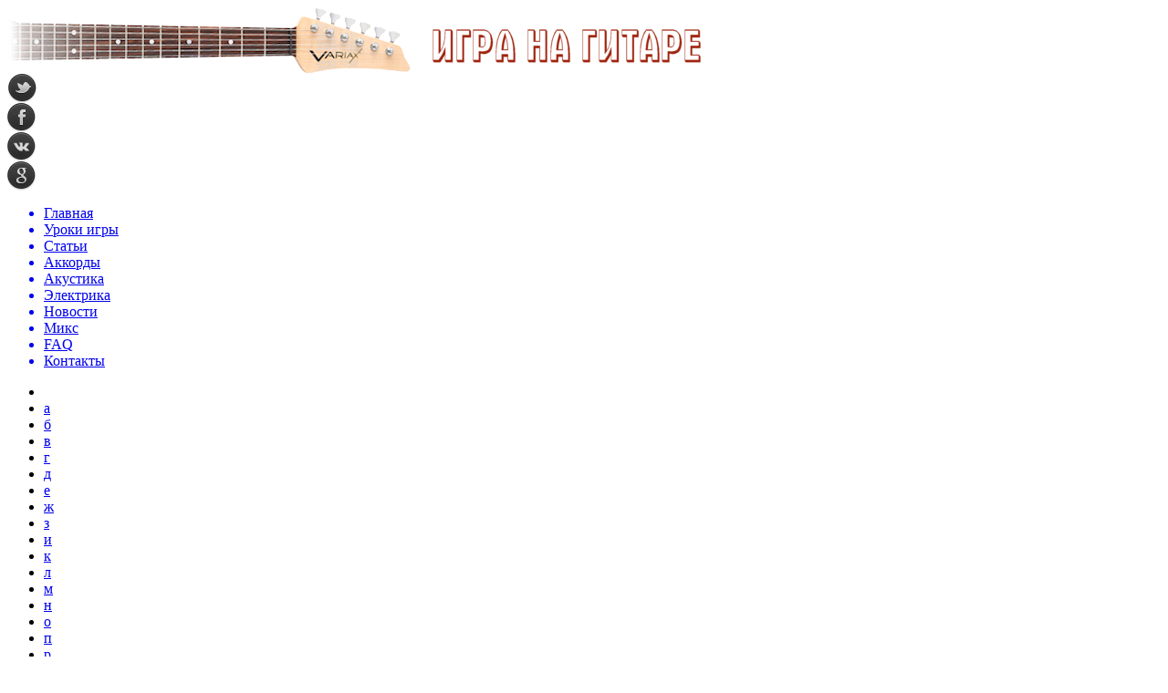

--- FILE ---
content_type: text/html; charset=UTF-8
request_url: http://guitar-love.ru/news/dengi-zhalost-invalidy-oppoziciya-moskvy-ot-fbk-ispolzuet-gryaznye-priemy-na-vyborax-v-mgd.html
body_size: 12855
content:
<!DOCTYPE html PUBLIC "-//W3C//DTD XHTML 1.0 Transitional//EN" "http://www.w3.org/TR/xhtml1/DTD/xhtml1-transitional.dtd">
<html xmlns="http://www.w3.org/1999/xhtml">
<head>
<meta http-equiv="Content-Type" content="text/html; charset=utf-8" />

<title>«Деньги, жалость, инвалиды»: оппозиция Москвы от ФБК использует грязные приемы на выборах в МГД</title>
<meta name="description" content="Десятого июля кандидат в депутаты Мосгордумы Любовь Соболь вышла на пикет к Горизбиркому, тем самым выразив свое несогласие с проведением процедуры регистрации подписных бланков. К сожалению, среди ее сторонников не так много людей, чтобы провести более или менее заметную акцию. Поэтому ей приходится «мотивировать» избирателей нетривиальными и грязными методами. Об этом сообщил телеграм-канал «Выпускайте Кракена!»." />

<link rel="Shortcut Icon" href="http://guitar-love.ru/favicon.ico" type="image/x-icon" />
<link rel="alternate" type="application/rss+xml" title="Игра на гитаре - RSS" href="http://guitar-love.ru/feed/" />
<link rel="stylesheet" href="http://guitar-love.ru/wp-content/themes/music/style.css" type="text/css" />
<script src="//ajax.googleapis.com/ajax/libs/jquery/2.1.4/jquery.min.js"></script>
<link href='http://fonts.googleapis.com/css?family=Cuprum:400,400italic&subset=cyrillic' rel='stylesheet' type='text/css'><meta name='robots' content='max-image-preview:large' />
<style id='classic-theme-styles-inline-css' type='text/css'>
/*! This file is auto-generated */
.wp-block-button__link{color:#fff;background-color:#32373c;border-radius:9999px;box-shadow:none;text-decoration:none;padding:calc(.667em + 2px) calc(1.333em + 2px);font-size:1.125em}.wp-block-file__button{background:#32373c;color:#fff;text-decoration:none}
</style>
<style id='global-styles-inline-css' type='text/css'>
body{--wp--preset--color--black: #000000;--wp--preset--color--cyan-bluish-gray: #abb8c3;--wp--preset--color--white: #ffffff;--wp--preset--color--pale-pink: #f78da7;--wp--preset--color--vivid-red: #cf2e2e;--wp--preset--color--luminous-vivid-orange: #ff6900;--wp--preset--color--luminous-vivid-amber: #fcb900;--wp--preset--color--light-green-cyan: #7bdcb5;--wp--preset--color--vivid-green-cyan: #00d084;--wp--preset--color--pale-cyan-blue: #8ed1fc;--wp--preset--color--vivid-cyan-blue: #0693e3;--wp--preset--color--vivid-purple: #9b51e0;--wp--preset--gradient--vivid-cyan-blue-to-vivid-purple: linear-gradient(135deg,rgba(6,147,227,1) 0%,rgb(155,81,224) 100%);--wp--preset--gradient--light-green-cyan-to-vivid-green-cyan: linear-gradient(135deg,rgb(122,220,180) 0%,rgb(0,208,130) 100%);--wp--preset--gradient--luminous-vivid-amber-to-luminous-vivid-orange: linear-gradient(135deg,rgba(252,185,0,1) 0%,rgba(255,105,0,1) 100%);--wp--preset--gradient--luminous-vivid-orange-to-vivid-red: linear-gradient(135deg,rgba(255,105,0,1) 0%,rgb(207,46,46) 100%);--wp--preset--gradient--very-light-gray-to-cyan-bluish-gray: linear-gradient(135deg,rgb(238,238,238) 0%,rgb(169,184,195) 100%);--wp--preset--gradient--cool-to-warm-spectrum: linear-gradient(135deg,rgb(74,234,220) 0%,rgb(151,120,209) 20%,rgb(207,42,186) 40%,rgb(238,44,130) 60%,rgb(251,105,98) 80%,rgb(254,248,76) 100%);--wp--preset--gradient--blush-light-purple: linear-gradient(135deg,rgb(255,206,236) 0%,rgb(152,150,240) 100%);--wp--preset--gradient--blush-bordeaux: linear-gradient(135deg,rgb(254,205,165) 0%,rgb(254,45,45) 50%,rgb(107,0,62) 100%);--wp--preset--gradient--luminous-dusk: linear-gradient(135deg,rgb(255,203,112) 0%,rgb(199,81,192) 50%,rgb(65,88,208) 100%);--wp--preset--gradient--pale-ocean: linear-gradient(135deg,rgb(255,245,203) 0%,rgb(182,227,212) 50%,rgb(51,167,181) 100%);--wp--preset--gradient--electric-grass: linear-gradient(135deg,rgb(202,248,128) 0%,rgb(113,206,126) 100%);--wp--preset--gradient--midnight: linear-gradient(135deg,rgb(2,3,129) 0%,rgb(40,116,252) 100%);--wp--preset--font-size--small: 13px;--wp--preset--font-size--medium: 20px;--wp--preset--font-size--large: 36px;--wp--preset--font-size--x-large: 42px;--wp--preset--spacing--20: 0.44rem;--wp--preset--spacing--30: 0.67rem;--wp--preset--spacing--40: 1rem;--wp--preset--spacing--50: 1.5rem;--wp--preset--spacing--60: 2.25rem;--wp--preset--spacing--70: 3.38rem;--wp--preset--spacing--80: 5.06rem;--wp--preset--shadow--natural: 6px 6px 9px rgba(0, 0, 0, 0.2);--wp--preset--shadow--deep: 12px 12px 50px rgba(0, 0, 0, 0.4);--wp--preset--shadow--sharp: 6px 6px 0px rgba(0, 0, 0, 0.2);--wp--preset--shadow--outlined: 6px 6px 0px -3px rgba(255, 255, 255, 1), 6px 6px rgba(0, 0, 0, 1);--wp--preset--shadow--crisp: 6px 6px 0px rgba(0, 0, 0, 1);}:where(.is-layout-flex){gap: 0.5em;}:where(.is-layout-grid){gap: 0.5em;}body .is-layout-flex{display: flex;}body .is-layout-flex{flex-wrap: wrap;align-items: center;}body .is-layout-flex > *{margin: 0;}body .is-layout-grid{display: grid;}body .is-layout-grid > *{margin: 0;}:where(.wp-block-columns.is-layout-flex){gap: 2em;}:where(.wp-block-columns.is-layout-grid){gap: 2em;}:where(.wp-block-post-template.is-layout-flex){gap: 1.25em;}:where(.wp-block-post-template.is-layout-grid){gap: 1.25em;}.has-black-color{color: var(--wp--preset--color--black) !important;}.has-cyan-bluish-gray-color{color: var(--wp--preset--color--cyan-bluish-gray) !important;}.has-white-color{color: var(--wp--preset--color--white) !important;}.has-pale-pink-color{color: var(--wp--preset--color--pale-pink) !important;}.has-vivid-red-color{color: var(--wp--preset--color--vivid-red) !important;}.has-luminous-vivid-orange-color{color: var(--wp--preset--color--luminous-vivid-orange) !important;}.has-luminous-vivid-amber-color{color: var(--wp--preset--color--luminous-vivid-amber) !important;}.has-light-green-cyan-color{color: var(--wp--preset--color--light-green-cyan) !important;}.has-vivid-green-cyan-color{color: var(--wp--preset--color--vivid-green-cyan) !important;}.has-pale-cyan-blue-color{color: var(--wp--preset--color--pale-cyan-blue) !important;}.has-vivid-cyan-blue-color{color: var(--wp--preset--color--vivid-cyan-blue) !important;}.has-vivid-purple-color{color: var(--wp--preset--color--vivid-purple) !important;}.has-black-background-color{background-color: var(--wp--preset--color--black) !important;}.has-cyan-bluish-gray-background-color{background-color: var(--wp--preset--color--cyan-bluish-gray) !important;}.has-white-background-color{background-color: var(--wp--preset--color--white) !important;}.has-pale-pink-background-color{background-color: var(--wp--preset--color--pale-pink) !important;}.has-vivid-red-background-color{background-color: var(--wp--preset--color--vivid-red) !important;}.has-luminous-vivid-orange-background-color{background-color: var(--wp--preset--color--luminous-vivid-orange) !important;}.has-luminous-vivid-amber-background-color{background-color: var(--wp--preset--color--luminous-vivid-amber) !important;}.has-light-green-cyan-background-color{background-color: var(--wp--preset--color--light-green-cyan) !important;}.has-vivid-green-cyan-background-color{background-color: var(--wp--preset--color--vivid-green-cyan) !important;}.has-pale-cyan-blue-background-color{background-color: var(--wp--preset--color--pale-cyan-blue) !important;}.has-vivid-cyan-blue-background-color{background-color: var(--wp--preset--color--vivid-cyan-blue) !important;}.has-vivid-purple-background-color{background-color: var(--wp--preset--color--vivid-purple) !important;}.has-black-border-color{border-color: var(--wp--preset--color--black) !important;}.has-cyan-bluish-gray-border-color{border-color: var(--wp--preset--color--cyan-bluish-gray) !important;}.has-white-border-color{border-color: var(--wp--preset--color--white) !important;}.has-pale-pink-border-color{border-color: var(--wp--preset--color--pale-pink) !important;}.has-vivid-red-border-color{border-color: var(--wp--preset--color--vivid-red) !important;}.has-luminous-vivid-orange-border-color{border-color: var(--wp--preset--color--luminous-vivid-orange) !important;}.has-luminous-vivid-amber-border-color{border-color: var(--wp--preset--color--luminous-vivid-amber) !important;}.has-light-green-cyan-border-color{border-color: var(--wp--preset--color--light-green-cyan) !important;}.has-vivid-green-cyan-border-color{border-color: var(--wp--preset--color--vivid-green-cyan) !important;}.has-pale-cyan-blue-border-color{border-color: var(--wp--preset--color--pale-cyan-blue) !important;}.has-vivid-cyan-blue-border-color{border-color: var(--wp--preset--color--vivid-cyan-blue) !important;}.has-vivid-purple-border-color{border-color: var(--wp--preset--color--vivid-purple) !important;}.has-vivid-cyan-blue-to-vivid-purple-gradient-background{background: var(--wp--preset--gradient--vivid-cyan-blue-to-vivid-purple) !important;}.has-light-green-cyan-to-vivid-green-cyan-gradient-background{background: var(--wp--preset--gradient--light-green-cyan-to-vivid-green-cyan) !important;}.has-luminous-vivid-amber-to-luminous-vivid-orange-gradient-background{background: var(--wp--preset--gradient--luminous-vivid-amber-to-luminous-vivid-orange) !important;}.has-luminous-vivid-orange-to-vivid-red-gradient-background{background: var(--wp--preset--gradient--luminous-vivid-orange-to-vivid-red) !important;}.has-very-light-gray-to-cyan-bluish-gray-gradient-background{background: var(--wp--preset--gradient--very-light-gray-to-cyan-bluish-gray) !important;}.has-cool-to-warm-spectrum-gradient-background{background: var(--wp--preset--gradient--cool-to-warm-spectrum) !important;}.has-blush-light-purple-gradient-background{background: var(--wp--preset--gradient--blush-light-purple) !important;}.has-blush-bordeaux-gradient-background{background: var(--wp--preset--gradient--blush-bordeaux) !important;}.has-luminous-dusk-gradient-background{background: var(--wp--preset--gradient--luminous-dusk) !important;}.has-pale-ocean-gradient-background{background: var(--wp--preset--gradient--pale-ocean) !important;}.has-electric-grass-gradient-background{background: var(--wp--preset--gradient--electric-grass) !important;}.has-midnight-gradient-background{background: var(--wp--preset--gradient--midnight) !important;}.has-small-font-size{font-size: var(--wp--preset--font-size--small) !important;}.has-medium-font-size{font-size: var(--wp--preset--font-size--medium) !important;}.has-large-font-size{font-size: var(--wp--preset--font-size--large) !important;}.has-x-large-font-size{font-size: var(--wp--preset--font-size--x-large) !important;}
.wp-block-navigation a:where(:not(.wp-element-button)){color: inherit;}
:where(.wp-block-post-template.is-layout-flex){gap: 1.25em;}:where(.wp-block-post-template.is-layout-grid){gap: 1.25em;}
:where(.wp-block-columns.is-layout-flex){gap: 2em;}:where(.wp-block-columns.is-layout-grid){gap: 2em;}
.wp-block-pullquote{font-size: 1.5em;line-height: 1.6;}
</style>
<script type="text/javascript" id="wp-postviews-cache-js-extra">
/* <![CDATA[ */
var viewsCacheL10n = {"admin_ajax_url":"http:\/\/guitar-love.ru\/wp-admin\/admin-ajax.php","post_id":"17781"};
/* ]]> */
</script>
<script type="text/javascript" src="http://guitar-love.ru/wp-content/plugins/post-views-counter-x/postviews-cache.js?ver=6.5.5" id="wp-postviews-cache-js"></script>
<link rel="canonical" href="http://guitar-love.ru/news/dengi-zhalost-invalidy-oppoziciya-moskvy-ot-fbk-ispolzuet-gryaznye-priemy-na-vyborax-v-mgd.html" />
<link rel="alternate" type="application/json+oembed" href="http://guitar-love.ru/wp-json/oembed/1.0/embed?url=http%3A%2F%2Fguitar-love.ru%2Fnews%2Fdengi-zhalost-invalidy-oppoziciya-moskvy-ot-fbk-ispolzuet-gryaznye-priemy-na-vyborax-v-mgd.html" />
<link rel="alternate" type="text/xml+oembed" href="http://guitar-love.ru/wp-json/oembed/1.0/embed?url=http%3A%2F%2Fguitar-love.ru%2Fnews%2Fdengi-zhalost-invalidy-oppoziciya-moskvy-ot-fbk-ispolzuet-gryaznye-priemy-na-vyborax-v-mgd.html&#038;format=xml" />
</head>

<body>

<div id="preha"></div>

<div id="prewap">
<div id="wrapper">

	<div id="header">
		<div class="logo"><a href="http://guitar-love.ru" title="Игра на гитаре: уроки, аккорды, статьи"><img src="http://guitar-love.ru/img/logo.png" width="760" height="73" alt="Игра на гитаре: уроки, аккорды, статьи" /></a></div>
		<div class="zalogo">
			<div class="soca">
				<!--noindex-->
					<div class="socilo"><a href="http://guitar-love.ru/red.php?https://twitter.com/" rel="nofollow" target="_blank"><img src="http://guitar-love.ru/img/so1.png" width="32" height="32" /></a></div>
					<div class="socilo"><a href="http://guitar-love.ru/red.php?https://www.facebook.com/" rel="nofollow" target="_blank"><img src="http://guitar-love.ru/img/so2.png" width="32" height="32" /></a></div>
					<div class="socilo"><a href="http://guitar-love.ru/red.php?https://vk.com/" rel="nofollow" target="_blank"><img src="http://guitar-love.ru/img/so3.png" width="32" height="32" /></a></div>
					<div class="socilo"><a href="http://guitar-love.ru/red.php?https://plus.google.com/" rel="nofollow" target="_blank"><img src="http://guitar-love.ru/img/so4.png" width="32" height="32" /></a></div>
				<!--/noindex-->	
			</div>

		</div>
	</div>


	<div class="menuhi">

	
	<div class="menu2">
		<ul>	

				<a href="http://guitar-love.ru/"><li>Главная</li></a>
				
				<a href="http://guitar-love.ru/category/uroki-igry"><li>Уроки игры</li></a>
				
				<a href="http://guitar-love.ru/category/stati-o-gitarah"><li>Статьи</li></a>
				
				<a href="http://guitar-love.ru/category/akkordy"><li>Аккорды</li></a>
				
				<a href="http://guitar-love.ru/category/akustika"><li>Акустика</li></a>
						<a href="http://guitar-love.ru/category/elektrika"><li>Электрика</li></a>
						<a href="http://guitar-love.ru/category/novosti"><li>Новости</li></a>
						<a href="http://guitar-love.ru/category/news"><li class="current"><div class="strela">Микс</div></li></a>
						<a href="http://guitar-love.ru/samye-aktualnye-voprosy-po-gitaram-faq"><li>FAQ</li></a>
						<a href="http://guitar-love.ru/feedback"><li>Контакты</li></a>
				</ul>
	</div>
	
	<div class="menu3">
	<ul>
		<li><font style="color:#fff !important;">Каталог аккордов:</font></li>
		<li><a href="http://guitar-love.ru/tag/a">а</a></li>
		<li><a href="http://guitar-love.ru/tag/b">б</a></li>
		<li><a href="http://guitar-love.ru/tag/v">в</a></li>
		<li><a href="http://guitar-love.ru/tag/g">г</a></li>
		<li><a href="http://guitar-love.ru/tag/d">д</a></li>
		<li><a href="http://guitar-love.ru/tag/e">е</a></li>
		<li><a href="http://guitar-love.ru/tag/zh">ж</a></li>
		<li><a href="http://guitar-love.ru/tag/z">з</a></li>
		<li><a href="http://guitar-love.ru/tag/i">и</a></li>
		<li><a href="http://guitar-love.ru/tag/k">к</a></li>
		<li><a href="http://guitar-love.ru/tag/l">л</a></li>
		<li><a href="http://guitar-love.ru/tag/m">м</a></li>
		<li><a href="http://guitar-love.ru/tag/n">н</a></li>
		<li><a href="http://guitar-love.ru/tag/o">о</a></li>
		<li><a href="http://guitar-love.ru/tag/p">п</a></li>
		<li><a href="http://guitar-love.ru/tag/r">р</a></li>
		<li><a href="http://guitar-love.ru/tag/s">с</a></li>
		<li><a href="http://guitar-love.ru/tag/t">т</a></li>
		<li><a href="http://guitar-love.ru/tag/u">у</a></li>
		<li><a href="http://guitar-love.ru/tag/f">ф</a></li>
		<li><a href="http://guitar-love.ru/tag/x">х</a></li>
		<li><a href="http://guitar-love.ru/tag/c">ц</a></li>
		<li><a href="http://guitar-love.ru/tag/ch">ч</a></li>
		<li><a href="http://guitar-love.ru/tag/sh">ш</a></li>
		<li><a href="http://guitar-love.ru/tag/shh">щ</a></li>
		<li><a href="http://guitar-love.ru/tag/e-2">э</a></li>
		<li><a href="http://guitar-love.ru/tag/yu">ю</a></li>
		<li><a href="http://guitar-love.ru/tag/ya">я</a></li>
		<li><a href="http://guitar-love.ru/tag/A-Z">A-Z</a></li>
		<li><a href="http://guitar-love.ru/tag/0-9">0-9</a></li>
	<ul>
	</div>
	

	
	</div>
	
</div>
</div>


<div id="bugatop"></div>
<div id="mblos">
<div id="wrapper">
	<div id="vkulleft" >

	
							<div id="novost">

				<h1>«Деньги, жалость, инвалиды»: оппозиция Москвы от ФБК использует грязные приемы на выборах в МГД</h1>
				
				<div id="podzag">
					<div id="rubr"><div id="breadcrumb"><ul><li><a href="http://guitar-love.ru">Главная</a></li><li>&gt;</li><li><a href="http://guitar-love.ru/category/news">Микс</a></li></ul></div></div>
					<!--noindex-->
					<div id="delilka">
	<img src="http://guitar-love.ru/wp-content/themes/music/modules/soc/vk.png" width="18" height="18" title="Поделиться ссылкой ВКонтакте" style="cursor:pointer;" onclick="window.open('http://vkontakte.ru/share.php?url=http://guitar-love.ru/news/dengi-zhalost-invalidy-oppoziciya-moskvy-ot-fbk-ispolzuet-gryaznye-priemy-na-vyborax-v-mgd.html','gener','width=500,height=400,top='+((screen.height-400)/2)+',left='+((screen.width-500)/2)+',toolbar=no,location=no,directories=no,status=no,menubar=no,scrollbars=no,resizable=no')" />
	<img src="http://guitar-love.ru/wp-content/themes/music/modules/soc/fb.png" width="18" height="18" title="Поделиться ссылкой в Facebook" style="cursor:pointer;" onclick="window.open('http://www.facebook.com/sharer.php?u=http://guitar-love.ru/news/dengi-zhalost-invalidy-oppoziciya-moskvy-ot-fbk-ispolzuet-gryaznye-priemy-na-vyborax-v-mgd.html','gener','width=500,height=400,top='+((screen.height-400)/2)+',left='+((screen.width-500)/2)+',toolbar=no,location=no,directories=no,status=no,menubar=no,scrollbars=no,resizable=no')" />
	<a href="http://guitar-love.ru/red.php?http://twitter.com/home?status=«Деньги, жалость, инвалиды»: оппозиция Москвы от ФБК использует грязные приемы на выборах в МГД - http://guitar-love.ru/news/dengi-zhalost-invalidy-oppoziciya-moskvy-ot-fbk-ispolzuet-gryaznye-priemy-na-vyborax-v-mgd.html" target="_blank" rel="nofollow"><img src="http://guitar-love.ru/wp-content/themes/music/modules/soc/tw.png" width="18" height="18" title="Поделиться ссылкой в Twitter" /></a>
	<img src="http://guitar-love.ru/wp-content/themes/music/modules/soc/mm.png" width="18" height="18" title="Поделиться ссылкой в Моем Мире" style="cursor:pointer;" onclick="window.open('http://connect.mail.ru/share?share_url=http://guitar-love.ru/news/dengi-zhalost-invalidy-oppoziciya-moskvy-ot-fbk-ispolzuet-gryaznye-priemy-na-vyborax-v-mgd.html','gener','width=512,height=332,top='+((screen.height-332)/2)+',left='+((screen.width-512)/2)+',toolbar=no,location=no,directories=no,status=no,menubar=no,scrollbars=no,resizable=no')" />
	<img src="http://guitar-love.ru/wp-content/themes/music/modules/soc/od.png" width="18" height="18" title="Поделиться ссылкой в Одноклассниках" style="cursor:pointer;" onclick="window.open('http://www.odnoklassniki.ru/dk?st.cmd=addShare&st.s=0&st._surl==http://guitar-love.ru/news/dengi-zhalost-invalidy-oppoziciya-moskvy-ot-fbk-ispolzuet-gryaznye-priemy-na-vyborax-v-mgd.html','gener','width=580,height=420,top='+((screen.height-420)/2)+',left='+((screen.width-580)/2)+',toolbar=no,location=no,directories=no,status=no,menubar=no,scrollbars=no,resizable=no')" />
</div>					<div id="datecont">11.07.2019 19:19 <img src="http://guitar-love.ru/img/likad.jpg" width="10" height="6" style="padding-right:4px;padding-left:10px;" />4</div>
					<!--/noindex-->
				</div>
					
										

				<div id="samtext">
																<p>Десятого июля кандидат в депутаты Мосгордумы Любовь Соболь вышла на пикет к Горизбиркому, тем самым выразив свое несогласие с проведением процедуры регистрации подписных бланков.</p>
<p>К сожалению, среди ее сторонников не так много людей, чтобы провести более или менее заметную акцию. Поэтому ей приходится «мотивировать» избирателей нетривиальными и грязными методами. Об этом сообщил телеграм-канал «Выпускайте Кракена!».</p>
<p>В распоряжение администратора канала попал скриншот внутренней переписки «сторонников Соболь». Один из наиболее инициативных волонтеров по фамилии Полянский предлагает «взять на прокат» его собственную бабушку, инвалида I группы. Стоимость «лота» — плакат для пикетирования и дождевик XXL. Вероятно, штаб кандидата хочет разжалобить своих избирателей.</p>
<p><img decoding="async" src="http://guitar-love.ru/wp-content/uploads/Соболь-12.jpg" alt="«Деньги, жалость, инвалиды»: оппозиция Москвы от ФБК использует грязные приемы на выборах в МГД" title="«Деньги, жалость, инвалиды»: оппозиция Москвы от ФБК использует грязные приемы на выборах в МГД"/></p>
<p>Оппозиционные кандидаты из штаба Алексея Навального ранее были замечены в подкупе своих соратников. Так, Илья Яшин обещал каждому волонтеру, пришедшему поддержать его на митинге, по 500 рублей. Его совершенно не смущает некоторое несоответствие. Ранее он заявил, что не может оплатить труд собственных сборщиков из-за дыр в бюджете избирательной кампании.</p>
<p>Из-за этого он был «вынужден» снова объявить сбор средств среди неравнодушных сторонников. Ему не хватало каких-то 285 тыс. рублей, чтобы покрыть свои долги.</p>
<p>Команда Навального в очередной раз доказала, что для привлечения внимания и оказания давления на ГИК подойдут любые методы и средства. Будь то пенсионеры-колясочники или прямой подкуп сторонников.</p>
<p>Читайте нас в Яндекс.Новостях</p>
<p><!--noindex--><a href="http://guitar-love.ru/red.php?http://gosnovosti.com/2019/07/%d0%b4%d0%b5%d0%bd%d1%8c%d0%b3%d0%b8-%d0%b6%d0%b0%d0%bb%d0%be%d1%81%d1%82%d1%8c-%d0%b8%d0%bd%d0%b2%d0%b0%d0%bb%d0%b8%d0%b4%d1%8b-%d0%be%d0%bf%d0%bf%d0%be%d0%b7%d0%b8%d1%86%d0%b8%d1%8f/" rel="nofollow" target="_blank">Источник</a><!--/noindex--></p>
					
		
					
									</div>
				
				


														<div class="brght"><a href="http://guitar-love.ru/novosti/lori-enn-loklin-grozit-tyuremnyj-srok-v-svyazi-s-prodazhej-osobnyaka-i-nezakonnogo-postupleniya-docherej-v-sportivnuyu-komandu.html"><img src="http://guitar-love.ru/img/brght.png" width="77" height="86" alt="Следующая новость" title="Следующая новость" /></a></div>
										<div class="bleft"><a href="http://guitar-love.ru/novosti/pamela-anderson-prodolzhaet-zashhishhat-dzhuliana-assanzha.html"><img src="http://guitar-love.ru/img/bleft.png" width="77" height="86" alt="Предыдущая новость" title="Предыдущая новость" /></a></div>
								</div>
				
			

			<div id="podnovka">
				<div id="podeshe" class="misto" style="padding-bottom:20px;">
					<div class="mikar" style="border-radius: 0px 3px 3px 0px;">Читайте также</div>
					<ul>
										<li><a href="http://guitar-love.ru/novosti/kak-adam-i-eva-bella-i-dzhidzhi-xadid-v-obnazhayushhej-reklamnoj-kampanii-versace.html">Как Адам и Ева: Белла и Джиджи Хадид в «обнажающей» рекламной кампании Versace</a></li>
										<li><a href="http://guitar-love.ru/novosti/brajan-ostin-grin-i-sharna-berdzhess-zhdut-malchika-eto-budet-pyatyj-syn-aktera.html">Брайан Остин Грин и Шарна Берджесс ждут мальчика: это будет пятый сын актера!</a></li>
										<li><a href="http://guitar-love.ru/novosti/do-i-vo-vremya-semok-spenser-kristen-styuart-vyzyvala-rvotu-chtoby-privlech-vnimanie-voprosu-bulimii-v-obshhestve.html">До и во время съемок «Спенсер» Кристен Стюарт вызывала рвоту, чтобы привлечь внимание вопросу булимии в обществе</a></li>
										<li><a href="http://guitar-love.ru/novosti/kakoe-mesto-zanyala-kamila-valieva-na-olimpijskix-igrax-v-pekine.html">Какое место заняла Камила Валиева на Олимпийских играх в Пекине?</a></li>
										<li><a href="http://guitar-love.ru/novosti/zoi-kravic-prokommentirovala-prichinu-svoego-razvoda-s-karlom-gluzmanom.html">Зои Кравиц прокомментировала причину своего развода с Карлом Глузманом</a></li>
										</ul>
				</div>
			</div>


			<div style="text-align:center;margin-left:15px;margin-right:10px;margin-bottom:10px;margin-top:10px;font-size:11px;background-color:#f7f7f7;color:#b8b8b8;padding-left:10px;padding-right:10px;padding-bottom:1px;padding-top:1px;position:relative;border-radius:3px;width:660px;overflow:hidden;">
			<p>
						<a href="http://guitar-love.ru/news/muzyka-v-kadre-filmy-o-velikix-muzykantax-ot-kotoryx-murashki.html" style="color:#b8b8b8;text-decoration:none;">Музыка в кадре: фильмы о великих музыкантах, от которых мурашки</a>
						<a href="http://guitar-love.ru/news/sintepon-dlya-sozdaniya-komfortnyx-i-teplyx-izdelij.html" style="color:#b8b8b8;text-decoration:none;">Синтепон для создания комфортных и теплых изделий</a>
						<a href="http://guitar-love.ru/news/nastrojka-sreza-sabvufera-iskusstvo-glubokogo-basa.html" style="color:#b8b8b8;text-decoration:none;">Настройка среза сабвуфера: искусство глубокого баса</a>
						<a href="http://guitar-love.ru/news/vidy-gitar-podrobnyj-razbor-vsex-tipov-instrumentov.html" style="color:#b8b8b8;text-decoration:none;">Виды гитар: Подробный разбор всех типов инструментов</a>
						<a href="http://guitar-love.ru/news/a-methodical-approach-to-maintaining.html" style="color:#b8b8b8;text-decoration:none;">A Methodical Approach to Maintaining the Honda Civic Seventh Generation</a>
						</p>
			</div>

			
		


</div>

	<div id="vkulright">

			<div id="vkul2">
				<div id="eshelka">
					<div class="moyzaf">
						<div class="linet"></div><div class="kuzer">Лента публикаций</div><div class="linebot"></div>
					</div>
					<ul>
										<li><span>08:23</span> <a href="http://guitar-love.ru/novosti/kak-adam-i-eva-bella-i-dzhidzhi-xadid-v-obnazhayushhej-reklamnoj-kampanii-versace.html">Как Адам и Ева: Белла и Джиджи Хадид в «обнажающей» рекламной кампании Versace</a></li>
										<li><span>04:13</span> <a href="http://guitar-love.ru/novosti/brajan-ostin-grin-i-sharna-berdzhess-zhdut-malchika-eto-budet-pyatyj-syn-aktera.html">Брайан Остин Грин и Шарна Берджесс ждут мальчика: это будет пятый сын актера!</a></li>
										<li><span>00:13</span> <a href="http://guitar-love.ru/novosti/do-i-vo-vremya-semok-spenser-kristen-styuart-vyzyvala-rvotu-chtoby-privlech-vnimanie-voprosu-bulimii-v-obshhestve.html">До и во время съемок «Спенсер» Кристен Стюарт вызывала рвоту, чтобы привлечь внимание вопросу булимии в обществе</a></li>
										<li><span>20:13</span> <a href="http://guitar-love.ru/novosti/kakoe-mesto-zanyala-kamila-valieva-na-olimpijskix-igrax-v-pekine.html">Какое место заняла Камила Валиева на Олимпийских играх в Пекине?</a></li>
										<li><span>16:13</span> <a href="http://guitar-love.ru/novosti/zoi-kravic-prokommentirovala-prichinu-svoego-razvoda-s-karlom-gluzmanom.html">Зои Кравиц прокомментировала причину своего развода с Карлом Глузманом</a></li>
										<li><span>12:03</span> <a href="http://guitar-love.ru/novosti/suicidy-v-modelnom-biznese-kakie-populyarnye-modeli-ne-vyderzhali-davleniya-na-rabote.html">Суициды в модельном бизнесе: какие популярные модели не выдержали давления на работе?</a></li>
										<li><span>08:03</span> <a href="http://guitar-love.ru/novosti/skarlett-joxansson-v-novoj-reklamnoj-kampanii-yuvelirnyx-ukrashenij.html">Скарлетт Йоханссон в новой рекламной кампании ювелирных украшений</a></li>
										<li><span>04:03</span> <a href="http://guitar-love.ru/novosti/britni-spirs-pozdravila-podpischikov-s-dnem-vsex-vlyublennym-ocherednym-tancem-v-bele.html">Бритни Спирс поздравила подписчиков с днем всех влюбленным очередным танцем в белье</a></li>
										<li><span>23:53</span> <a href="http://guitar-love.ru/novosti/marali-nikols-opublikovala-foto-novorozhdennogo-syna-tristana-tompsona.html">Марали Николс опубликовала фото новорожденного сына Тристана Томпсона</a></li>
										<li><span>19:53</span> <a href="http://guitar-love.ru/novosti/simona-bajlz-pomolvlena-foto-momenta-pomolvki-i-kolca.html">Симона Байлз помолвлена: фото момента помолвки и кольца</a></li>
										<li><span>15:43</span> <a href="http://guitar-love.ru/novosti/kane-i-rej-uest-kak-slazhivalis-otnosheniya-otca-i-syna-na-protyazhenii-zhizni.html">Канье и Рэй Уэст: как слаживались отношения отца и сына на протяжении жизни</a></li>
										<li><span>11:43</span> <a href="http://guitar-love.ru/novosti/million-lepestkov-tysyachi-roz-i-svechej-chto-eshhe-prigotovil-muzh-znamenitoj-xip-xop-ispolnitelnice-cardi-b.html">Миллион лепестков, тысячи роз и свечей: что еще приготовил муж знаменитой хип-хоп исполнительнице Cardi B</a></li>
										<li><span>07:43</span> <a href="http://guitar-love.ru/novosti/reper-kodak-black-pokinul-bolnicu-na-xodunkax-posle-rasstrela-na-vecherinke-dzhastina-bibera.html">Рэпер Kodak Black покинул больницу на ходунках после расстрела на вечеринке Джастина Бибера</a></li>
										<li><span>03:33</span> <a href="http://guitar-love.ru/novosti/pit-devidson-prislal-ogromnyj-buket-cvetovxloi-kardashyan.html">Пит Дэвидсон прислал огромный букет цветов…Хлои Кардашьян!</a></li>
										<li><span>23:23</span> <a href="http://guitar-love.ru/novosti/skott-disik-vpervye-provel-den-vlyublennyx-ne-so-znojnoj-modelyu-na-kurorte-a-s-detmi.html">Скотт Дисик впервые провел День влюбленных не со знойной моделью на курорте, а с детьми</a></li>
										<li><span>19:23</span> <a href="http://guitar-love.ru/novosti/kortni-kardashyan-poluchila-na-den-svyatogo-valentina-v-podarok-dve-ogromnye-statui-mikki-i-minni-maus.html">Кортни Кардашьян получила на День святого Валентина в подарок две огромные статуи Микки и Минни Маус</a></li>
										<li><span>15:13</span> <a href="http://guitar-love.ru/novosti/doch-charli-shina-opublikovala-otkrovennoe-foto-v-zelenom-bikini.html">Дочь Чарли Шина опубликовала откровенное фото в зеленом бикини</a></li>
										<li><span>11:04</span> <a href="http://guitar-love.ru/novosti/eto-byl-zharkij-tanec-lebron-dzhejms-podtancovyval-pod-xit-repera-50cent.html">Это был жаркий танец: Леброн Джеймс подтанцовывал под хит рэпера 50Cent</a></li>
										<li><span>07:03</span> <a href="http://guitar-love.ru/novosti/vupi-goldberg-vozvrashhaetsya-na-shou-vzglyad-posle-somnitelnyx-vyskazyvanij-o-xolokoste.html">Вупи Голдберг возвращается на шоу «Взгляд» после сомнительных высказываний о Холокосте</a></li>
										<li><span>03:03</span> <a href="http://guitar-love.ru/novosti/rianna-v-novom-obraze-snova-ogolila-svoj-okruglivshijsya-zhivotik.html">Рианна в новом образе снова оголила свой округлившийся животик</a></li>
										<li><span>22:53</span> <a href="http://guitar-love.ru/novosti/naomi-kempbell-vmeste-s-9-mesyachnoj-docheryu-na-oblozhke-zhurnala-vogue.html">Наоми Кэмпбелл вместе с 9-месячной дочерью на обложке журнала Vogue</a></li>
										<li><span>14:43</span> <a href="http://guitar-love.ru/novosti/adel-v-nizhnem-bele-tancuet-na-pilone-v-gej-klube-kureznye-video-s-pevicej.html">Адель в нижнем белье танцует на пилоне в гей-клубе: курьезные видео с певицей</a></li>
										<li><span>10:33</span> <a href="http://guitar-love.ru/novosti/vnesut-li-korrektivy-v-oskar-2022-akter-dzhosh-brolin-spravedlivo-raskritikoval-organizatorov-meropriyatiya.html">Внесут ли коррективы в Оскар 2022: актер Джош Бролин справедливо раскритиковал организаторов мероприятия</a></li>
										<li><span>22:13</span> <a href="http://guitar-love.ru/novosti/emma-roberts-vpervye-poyavilas-na-publike-posle-rasstavaniya-s-garretom-xedlundom.html">Эмма Робертс впервые появилась на публике после расставания с Гарретом Хедлундом</a></li>
										<li><span>18:13</span> <a href="http://guitar-love.ru/novosti/draka-vystrely-i-3-postradavshix-zvezda-realiti-shou-xloi-kardashyan-posetila-vecherinku-dzhastina-bibera.html">Драка, выстрелы и 3 пострадавших: звезда реалити-шоу Хлои Кардашьян посетила вечеринку Джастина Бибера</a></li>
										<li><span>06:03</span> <a href="http://guitar-love.ru/novosti/rassel-uilson-primenil-originalnyj-sposob-pikapa-chtoby-privlech-vnimanie-svoej-zheny-siary.html">Рассел Уилсон применил оригинальный способ пикапа, чтобы привлечь внимание своей жены Сиары</a></li>
										<li><span>01:53</span> <a href="http://guitar-love.ru/novosti/dzhennifer-eniston-otmetila-53-j-den-rozhdeniya-vozrodiv-staruyu-privychku-kurit.html">Дженнифер Энистон отметила 53-й день рождения, возродив старую привычку курить</a></li>
										<li><span>21:53</span> <a href="http://guitar-love.ru/novosti/kim-kardashyan-poteryala-verx-ot-bikini-vo-vremya-semok-reklamy-ko-dnyu-svyatogo-valentina.html">Ким Кардашьян потеряла верх от бикини во время съемок рекламы ко Дню святого Валентина</a></li>
										<li><span>17:43</span> <a href="http://guitar-love.ru/novosti/spustya-mesyac-posle-vtoryx-rodov-eshli-grem-narushila-molchanie-opublikovav-pervoe-foto-bliznecov.html">Спустя месяц после вторых родов Эшли Грем нарушила молчание, опубликовав первое фото близнецов</a></li>
										<li><span>13:43</span> <a href="http://guitar-love.ru/novosti/zavershila-zhiznennyj-put-legenda-fank-muzyki-betti-devis.html">Завершила жизненный путь легенда фанк-музыки Бэтти Дэвис</a></li>
										<li><span>09:33</span> <a href="http://guitar-love.ru/novosti/dzhidzhi-xadid-opublikovala-redkoe-foto-15-godovaloj-docheri-v-modnom-dzhinsovom-obraze.html">Джиджи Хадид опубликовала редкое фото 1,5-годовалой дочери в модном джинсовом образе</a></li>
										<li><span>05:23</span> <a href="http://guitar-love.ru/novosti/snup-dogg-raskritikoval-botinki-kane-uesta-kotorye-on-nadevaet-po-lyubomu-sluchayu.html">Снуп Догг раскритиковал ботинки Канье Уэста, которые он надевает по любому случаю</a></li>
										<li><span>01:13</span> <a href="http://guitar-love.ru/novosti/adel-zaplanirovala-na-sleduyushhij-god-stat-mamoj-vo-vtoroj-raz.html">Адель запланировала на следующий год стать мамой во второй раз</a></li>
										<li><span>21:03</span> <a href="http://guitar-love.ru/novosti/kane-uest-napisal-novyj-trek-v-kotorom-upomyanul-byvshuyu-i-ego-novogo-vozlyublennogo.html">Канье Уэст написал новый трек, в котором упомянул бывшую и его нового возлюбленного</a></li>
										<li><span>16:53</span> <a href="http://guitar-love.ru/novosti/aktrisa-fren-dresher-povtorila-obrazy-v-tiktok-kotorye-ona-nosila-v-sitkome-nyanya.html">Актриса Фрэн Дрешер повторила образы в TikTok, которые она носила в ситкоме «Няня»</a></li>
										<li><span>12:53</span> <a href="http://guitar-love.ru/novosti/andzhelina-dzholi-proiznesla-rech-v-kapitolii-aktrisa-ne-smogla-sderzhat-slezy.html">Анджелина Джоли произнесла речь в Капитолии: актриса не смогла сдержать слезы</a></li>
										<li><span>08:43</span> <a href="http://guitar-love.ru/novosti/prakticheski-lysaya-dzhada-pinkett-smit-v-neveroyatno-stilnom-obraze-na-krasnoj-kovrovoj-dorozhke.html">Практически лысая: Джада Пинкетт-Смит в невероятно стильном образе на красной ковровой дорожке</a></li>
										<li><span>04:43</span> <a href="http://guitar-love.ru/novosti/supermodel-victorias-secret-v-belom-bikini-na-plyazhe-v-rio.html">Супермодель Victoria’s Secret в белом бикини на пляже в Рио</a></li>
										<li><span>00:33</span> <a href="http://guitar-love.ru/novosti/priznalas-tolko-segodnya-reper-eva-rodila-svoego-pervenca-1-fevralya.html">Призналась только сегодня: Рэпер Ева родила своего первенца 1 февраля</a></li>
										<li><span>20:23</span> <a href="http://guitar-love.ru/novosti/sandra-bullok-i-chenning-tatum-v-trejlere-k-gryadushhej-premere-filma-zateryannyj-gorod.html">Сандра Буллок и Ченнинг Татум в трейлере к грядущей премьере фильма «Затерянный город»</a></li>
										<li><span>16:13</span> <a href="http://guitar-love.ru/novosti/kristen-styuart-nominirovali-na-oskar-no-aktrisa-ne-xochet-etu-nagradu-v-chem-prichina.html">Кристен Стюарт номинировали на Оскар, но актриса не хочет эту награду: в чем причина?</a></li>
										<li><span>08:03</span> <a href="http://guitar-love.ru/novosti/xloi-kardashyan-neveroyatno-poxudela-posle-izmeny-tristana-tompsona.html">Хлои Кардашьян невероятно похудела после измены Тристана Томпсона</a></li>
										<li><span>03:53</span> <a href="http://guitar-love.ru/novosti/megan-foks-posetila-vip-prosmotr-pokaza-ot-pokojnogo-dizajnera-terri-myuglera.html">Меган Фокс посетила VIP-просмотр показа от покойного дизайнера Тьерри Мюглера</a></li>
										<li><span>23:43</span> <a href="http://guitar-love.ru/novosti/kim-kardashyan-na-oblozhke-martovskogo-vypuska-vogue.html">Ким Кардашьян на обложке мартовского выпуска «Vogue»</a></li>
										<li><span>19:43</span> <a href="http://guitar-love.ru/novosti/solanzh-noulz-opublikovala-pervyj-post-s-tex-por-kak-propala-s-oseni-2021-goda-v-instgram.html">Соланж Ноулз опубликовала первый пост с тех пор, как пропала с осени 2021 года в Instgram</a></li>
										<li><span>15:33</span> <a href="http://guitar-love.ru/novosti/dlya-bryusa-uillisa-sozdali-otdelnuyu-nominaciyu-v-konkurse-zolotaya-malina.html">Для Брюса Уиллиса создали отдельную номинацию в конкурсе Золотая малина</a></li>
										<li><span>11:23</span> <a href="http://guitar-love.ru/novosti/kane-uest-na-svidanii-s-devushkoj-dvojnikom-kim-kardashyan.html">Канье Уэст на свидании с девушкой-двойником Ким Кардашьян</a></li>
										<li><span>07:23</span> <a href="http://guitar-love.ru/novosti/populyarnaya-internet-lichnost-ri-drammond-poxudela-na-25-kilogramm.html">Популярная интернет-личность Ри Драммонд похудела на 25 килограмм</a></li>
										<li><span>03:23</span> <a href="http://guitar-love.ru/novosti/novoe-otkrovennoe-intervyu-vnebrachnogo-syna-arnolda-shvarceneggera-o-tom-dne-kogda-uznal-imya-svoego-otca.html">Новое откровенное интервью внебрачного сына Арнольда Шварценеггера о том, дне, когда узнал имя своего отца</a></li>
										<li><span>23:23</span> <a href="http://guitar-love.ru/novosti/dzhim-kerri-povtoril-svoj-kultovyj-epizod-populyarnogo-komedijnogo-filma.html">Джим Керри повторил свой культовый эпизод популярного комедийного фильма</a></li>
															<li><span>21:27</span> <a href="http://guitar-love.ru/news/muzyka-v-kadre-filmy-o-velikix-muzykantax-ot-kotoryx-murashki.html">Музыка в кадре: фильмы о великих музыкантах, от которых мурашки</a></li>
										<li><span>19:39</span> <a href="http://guitar-love.ru/news/sintepon-dlya-sozdaniya-komfortnyx-i-teplyx-izdelij.html">Синтепон для создания комфортных и теплых изделий</a></li>
										<li><span>21:59</span> <a href="http://guitar-love.ru/news/nastrojka-sreza-sabvufera-iskusstvo-glubokogo-basa.html">Настройка среза сабвуфера: искусство глубокого баса</a></li>
											
					</ul>
				</div>

		
			</div>

		</div>
	</div>
	</div> <!--mblos-->
	
	
	<div id="bugabot"></div>

<div id="prewap">
<div id="wrapfoot">	
<div id="prefooter">
	<div id="peroa">Читайте также</div>
	<div id="foalen">
									<div id="glav3">
					<div id="catern"><ul class="post-categories">
	<li><a href="http://guitar-love.ru/category/novosti" rel="category tag">Новости</a></li></ul></div>
										<a href="http://guitar-love.ru/novosti/kak-adam-i-eva-bella-i-dzhidzhi-xadid-v-obnazhayushhej-reklamnoj-kampanii-versace.html" title="Как Адам и Ева: Белла и Джиджи Хадид в «обнажающей» рекламной кампании Versace"><img src="http://guitar-love.ru/wp-content/plugins/img-in-post/nopic.jpg" width="130" height="130" /></a>
										<p><a href="http://guitar-love.ru/novosti/kak-adam-i-eva-bella-i-dzhidzhi-xadid-v-obnazhayushhej-reklamnoj-kampanii-versace.html">Как Адам и Ева: Белла и Джиджи Хадид в «обнажающей» рекламной кампании Versace</a></p>
					</div>
									<div id="glav3">
					<div id="catern"><ul class="post-categories">
	<li><a href="http://guitar-love.ru/category/novosti" rel="category tag">Новости</a></li></ul></div>
										<a href="http://guitar-love.ru/novosti/brajan-ostin-grin-i-sharna-berdzhess-zhdut-malchika-eto-budet-pyatyj-syn-aktera.html" title="Брайан Остин Грин и Шарна Берджесс ждут мальчика: это будет пятый сын актера!"><img src="http://guitar-love.ru/wp-content/plugins/img-in-post/nopic.jpg" width="130" height="130" /></a>
										<p><a href="http://guitar-love.ru/novosti/brajan-ostin-grin-i-sharna-berdzhess-zhdut-malchika-eto-budet-pyatyj-syn-aktera.html">Брайан Остин Грин и Шарна Берджесс ждут мальчика: это будет пятый сын актера!</a></p>
					</div>
									<div id="glav3">
					<div id="catern"><ul class="post-categories">
	<li><a href="http://guitar-love.ru/category/novosti" rel="category tag">Новости</a></li></ul></div>
										<a href="http://guitar-love.ru/novosti/do-i-vo-vremya-semok-spenser-kristen-styuart-vyzyvala-rvotu-chtoby-privlech-vnimanie-voprosu-bulimii-v-obshhestve.html" title="До и во время съемок «Спенсер» Кристен Стюарт вызывала рвоту, чтобы привлечь внимание вопросу булимии в обществе"><img src="http://guitar-love.ru/wp-content/plugins/img-in-post/nopic.jpg" width="130" height="130" /></a>
										<p><a href="http://guitar-love.ru/novosti/do-i-vo-vremya-semok-spenser-kristen-styuart-vyzyvala-rvotu-chtoby-privlech-vnimanie-voprosu-bulimii-v-obshhestve.html">До и во время съемок «Спенсер» Кристен Стюарт вызывала рвоту, чтобы привлечь внимание вопросу булимии в обществе</a></p>
					</div>
									<div id="glav3">
					<div id="catern"><ul class="post-categories">
	<li><a href="http://guitar-love.ru/category/novosti" rel="category tag">Новости</a></li></ul></div>
										<a href="http://guitar-love.ru/novosti/kakoe-mesto-zanyala-kamila-valieva-na-olimpijskix-igrax-v-pekine.html" title="Какое место заняла Камила Валиева на Олимпийских играх в Пекине?"><img src="http://guitar-love.ru/wp-content/plugins/img-in-post/nopic.jpg" width="130" height="130" /></a>
										<p><a href="http://guitar-love.ru/novosti/kakoe-mesto-zanyala-kamila-valieva-na-olimpijskix-igrax-v-pekine.html">Какое место заняла Камила Валиева на Олимпийских играх в Пекине?</a></p>
					</div>
									<div id="glav3">
					<div id="catern"><ul class="post-categories">
	<li><a href="http://guitar-love.ru/category/novosti" rel="category tag">Новости</a></li></ul></div>
										<a href="http://guitar-love.ru/novosti/zoi-kravic-prokommentirovala-prichinu-svoego-razvoda-s-karlom-gluzmanom.html" title="Зои Кравиц прокомментировала причину своего развода с Карлом Глузманом"><img src="http://guitar-love.ru/wp-content/plugins/img-in-post/nopic.jpg" width="130" height="130" /></a>
										<p><a href="http://guitar-love.ru/novosti/zoi-kravic-prokommentirovala-prichinu-svoego-razvoda-s-karlom-gluzmanom.html">Зои Кравиц прокомментировала причину своего развода с Карлом Глузманом</a></p>
					</div>
									<div id="glav3">
					<div id="catern"><ul class="post-categories">
	<li><a href="http://guitar-love.ru/category/novosti" rel="category tag">Новости</a></li></ul></div>
										<a href="http://guitar-love.ru/novosti/suicidy-v-modelnom-biznese-kakie-populyarnye-modeli-ne-vyderzhali-davleniya-na-rabote.html" title="Суициды в модельном бизнесе: какие популярные модели не выдержали давления на работе?"><img src="http://guitar-love.ru/wp-content/plugins/img-in-post/nopic.jpg" width="130" height="130" /></a>
										<p><a href="http://guitar-love.ru/novosti/suicidy-v-modelnom-biznese-kakie-populyarnye-modeli-ne-vyderzhali-davleniya-na-rabote.html">Суициды в модельном бизнесе: какие популярные модели не выдержали давления на работе?</a></p>
					</div>
					</div>
</div>

	<div id="footer">
		<div id="kopi">
		<p>&copy; 2002-2020, «Игра на гитаре». Все права защищены.</p>
		<p>При копировании материалов прямая открытая для поисковых систем гиперссылка на guitar-love.ru обязательна.</p>
		<p><img src="http://guitar-love.ru/img/mmail.png" width="15" height="11" align="left" style="margin-right:5px;margin-top:2px;" /> <img src="http://1by.by/mails/guitar-loveru.png" /></p>
		<p>Карта сайта <a href="http://guitar-love.ru/sitemap.xml">XML</a></p>
		</div>
	</div>
</div>	
</div>
	
	

<!--noindex-->
<script src="http://guitar-love.ru/jquery.lockfixed.min.js"></script>
<img src="https://mc.yandex.ru/watch/45954192" style="position:absolute; left:-9999px;" alt="" /><script type="text/javascript">
!function(o){o.lockfixed("#vkul1x",{offset:{top:10,bottom:380}})}(jQuery);
</script>
<!--/noindex-->
</body>

</html>